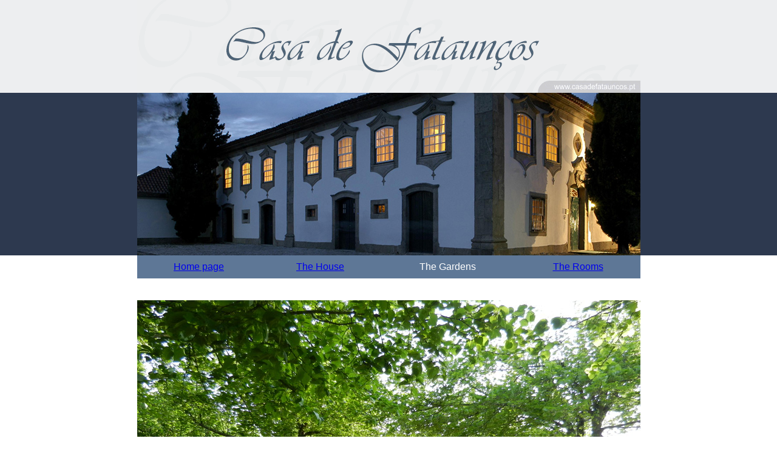

--- FILE ---
content_type: text/html
request_url: http://casadefatauncos.pt/gardens.en.html
body_size: 5606
content:
<html xmlns="http://www.w3.org/TR/xhtml1/DTD/xhtml1-transitional.dtd">
  <head>
    <meta name="generator" content="HTML Tidy, see www.w3.org" />
    <meta http-equiv="Content-Type" content="text/html; charset=us-ascii" />

    <title>Casa de Fataun&ccedil;os</title>
    <meta name="author" content="Pedro Menezes" />
    <meta name="keywords" content="A casa, uma mans&atilde;o do s&eacute;c. XVIII, situa-se em Fataun&ccedil;os, pequena e simp&aacute;tica aldeia a 22 km de Viseu e a 3 km das Termas de S. Pedro do Sul. Tem 9 quartos de h&oacute;spedes com casa de banho privativa e aquecimento central. Os sal&otilde;es oferecem escolhas v&aacute;rias, nomeadamente sala de leitura, piano, m&uacute;sica, TV e xadrez. Nos jardins respira-se uma atmosfera calma e relaxante. As infra-estruturas de lazer incluem piscina, campo de t&eacute;nis, parque infantil e jogos de interior (snooker, t&eacute;nis de mesa). Servem-se jantares, bem como almo&ccedil;os ligeiros, por marca&ccedil;&atilde;o. A casa foi recentemente visitada e recomendada pelo Guia do Turismo de Habita&ccedil;&atilde;o do jornal Expresso." />
    <link rel="shortcut icon" href="favicon.ico" />
    <link rel="stylesheet" type="text/css" href="styles.css" />
<style type="text/css">
/*<![CDATA[*/
  .text font span {
        font-size: 16px;
  }
  .text font span {
        text-align: center;
  }
  /*]]>*/
  
</style>
  </head>

  <body>
    <div align="center" style="border:0px; padding:0px; margin:0px;">
      <table id="Table_01" width="100%" height="421" border="0" cellpadding="0" cellspacing="0" background="pic/lrgbg.jpg" style="background-position:center; background-repeat:repeat-x; background-position:top;">
        <tr>
          <td width="98%" height="421" align="center">
            <img src="pic/body_03.png" width="829" height="421" alt="" /><br />
             

            <table width="829" border="0" cellpadding="0" cellspacing="0" class="menu">
              <tr bgcolor="#5E7796">
                <td align="center" style="margin:10px; padding:10px;"><a href="index.en.html">Home page</a></td>

                <td align="center" style="margin:10px; padding:10px;"><a href="house.en.html">The House</a></td>

                <td align="center" style="margin:10px; padding:10px;color:white;">The Gardens</td>

                <td align="center" style="margin:10px; padding:10px;"><a href="rooms.en.html">The Rooms</a></td>
              </tr>
            </table>
            <br />
             <br />
             

            <div id="conteudo" style="text-align:center;width:829px;background-color:#FFFFFF;">

              <img src="pic/jardins/garden_the_alley.jpg" /><br />
               The Alley<br />
              <br />

              <img src="pic/jardins/garden_the_pool.jpg" /><br />
               The Pool<br />
              <br />
              
              <img src="pic/jardins/02-campo_tenis.jpg" /><br />
               Tennis Court<br />
              <br />
              
              <img src="pic/jardins/garden_leisure_in_the_gardens.jpg" /><br />
               Leisure in the Garden<br />
              <br />

              <img src="pic/jardins/03-espreguicadeiras.jpg" /><br />
               Deckchairs<br />
               <br />
               
               <img src="pic/jardins/04-nevoeiro.jpg" /><br />
               Foggy afternoon<br />
               <br />

               <img src="pic/jardins/garden_garden_in_spring.jpg" /><br />
               Gardens in the Spring<br />
               <br />

               <img src="pic/jardins/garden_a_mature_garden.jpg" /><br />
               A Mature Garden<br />
               <br />

               <img src="pic/jardins/05-parque_infantil.jpg" /><br />
               Playground<br />
               <br />
               
               <img src="pic/jardins/06-pia.jpg" /><br />
               Baptismal Font<br />
               <br />
               
               <img src="pic/jardins/07-piscina.jpg" /><br />
               Swimming Pool<br />
               <br />
               
               <img src="pic/jardins/08-recanto.jpg" /><br />
               Quiet place<br />
              <br />
              <br />
              <br />
               

              <div style="background-color:#5e7796;">
                <div class="base">
                  <table width="100%" cellpadding="0" cellspacing="0" border="0" style="margin:0px; padding:0px;">
                    <tr>
                      <td align="left"><a href="index.html" target="_self"><img src="pic/bottomlogo.png" border="0" /></a></td>

                      <td style="text-align:center">
                        <a href="mailto:info@casadefatauncos.pt">info@casadefatauncos.pt</a>
                        <div style="display:flex">
                          <div style="border-right:solid 1px black;padding-right:2px;">
                            tel: +351-232 77 26 97
                            <div style="font-size:9px">(Chamada para a rede fixa nacional)</div>
                          </div>
                          <div style="padding-left:2px">
                            +351-91 698 60 85
                            <div style="font-size:9px">(Chamada para rede m&oacute;vel nacional)</div>
                          </div>
                        </div>
                      </td>
                      
                    </tr>
                  </table>
                </div>
              </div>
            </div>
          </td>
        </tr>
      </table>
    </div>
  </body>
</html>



--- FILE ---
content_type: text/css
request_url: http://casadefatauncos.pt/styles.css
body_size: 79
content:
body {
    padding:0px;
    margin:0px;
    font-family:Verdana,sans-serif;
}

